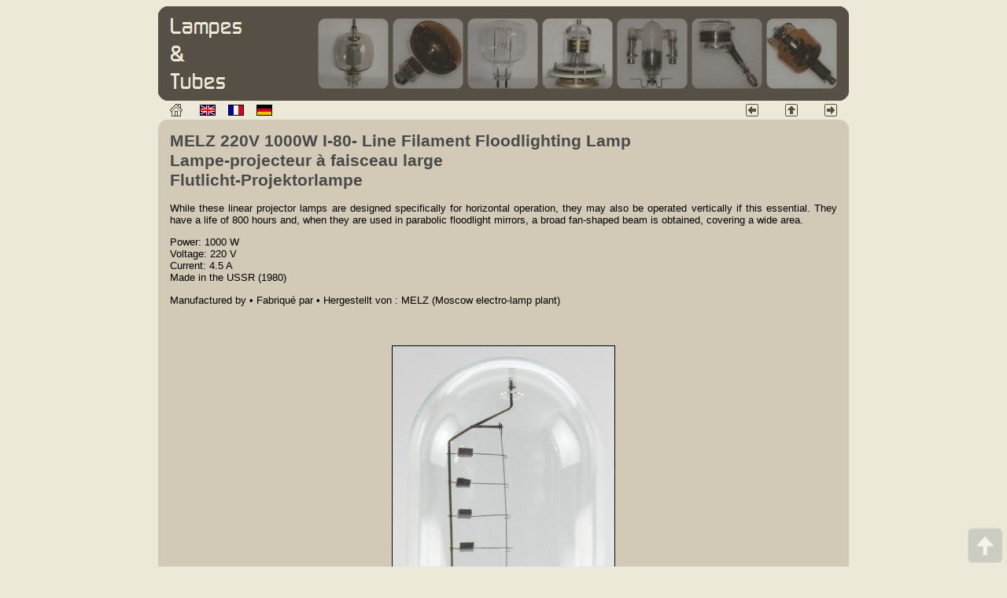

--- FILE ---
content_type: text/html; charset=ISO-8859-1
request_url: https://lampes-et-tubes.info/il/il120.php?l=f
body_size: 1717
content:
<!DOCTYPE html PUBLIC "-//W3C//DTD HTML 4.01 Transitional//EN" "http://www.w3.org/TR/html4/loose.dtd">
<html>
<head>
  <meta http-equiv="content-type" content="text/html; charset=ISO-8859-1">
  <title>MELZ 220V 1000W I-80- Line Filament Floodlighting Lamp</title>
  <link rel="stylesheet" href="../default.css" type="text/css" media="all">
  <!-- Google tag (gtag.js) -->
<script async src="https://www.googletagmanager.com/gtag/js?id=G-FKRWFP5LER"></script>
<script>
  window.dataLayer = window.dataLayer || [];
  function gtag(){dataLayer.push(arguments);}
  gtag('js', new Date());

  gtag('config', 'G-FKRWFP5LER');
</script></head>
<body  style="background-color: rgb(236, 233, 216);">


<div align="center">
  <table style="text-align: left; width: 878px; height: 120px;" border="0" cellpadding="0" cellspacing="0">
    <tr>
      <td valign="top" height="120">
        <div class="banner_box">
          <div class="banner_top"><div></div></div>
            <div class="banner_content">
<a href="https://lampes-et-tubes.info/index.htm"><img src="../banner_fr.jpg" width="848" height="90" border="0" alt=""></a>            </div>
          <div class="banner_bottom"><div></div></div>
        </div>
      </td>
    </tr>
  </table>
</div>

<div align="center">
<table style="width: 878px; height: 24px;" border="0" cellpadding="0" cellspacing="0">
  <tbody>
    <tr>
      <td style="text-align: left; width: 15px;" valign="middle">
        <img style="width: 10px; height: 24px;" alt="" src="../spacer.gif">
      </td>
      <td style="text-align: left; width: 38px;" valign="middle">
        <img title="Home" style="width: 16px; height: 16px;" alt="home" src="../home.gif">
      </td>
      <td style="text-align: left; width: 36px;" valign="middle"><a class="flag" href="../index-e.htm">
        <img title="English" border="1" width="18" height="12" alt="en" src="../flag_en.gif"></a>
      </td>
      <td style="text-align: left; width: 36px;" valign="middle"><a class="flag" href="../index.htm">
        <img title="Fran&ccedil;ais" border="1" width="18" height="12" alt="fr" src="../flag_fr.gif"></a>
      </td>
      <td style="text-align: left; width: 36px;" valign="middle"><a class="flag" href="../index-d.htm">
        <img title="Deutsch" border="1" width="18" height="12" alt="de" src="../flag_de.gif"></a>
      </td>
      <td style="text-align: left; width: 552px;" valign="middle">
        <img style="width: 10px; height: 24px;" alt="" src="../spacer.gif">
      </td>
      <td style="text-align: right; width: 50px;" valign="middle">
<a class="arrow" href="il050.php?l=f">        <img title="previous" border="0" width="16" height="16" alt="&lt;--" src="../arrowleft.gif"></a>
      </td>
      <td style="text-align: right; width: 50px;" valign="middle">
<a class="arrow" href="gallery.php?l=f">      
        <img title="thumbnails" border="0" width="16" height="16" alt="^" src="../arrowup.gif"></a>
      </td>
      <td style="text-align: right; width: 50px;" valign="middle">
<a class="arrow" href="il008.php?l=f">        <img title="next" border="0" width="16" height="16" alt="--&gt;" src="../arrowright.gif"></a>
      </td>
      <td style="text-align: left; width: 15px;" valign="middle">
        <img style="width: 10px; height: 24px;" alt="" src="../spacer.gif">
      </td>
    </tr>
  </tbody>
</table>
</div>
<div align="center">
  <table style="text-align: left; width: 878px;" border="0" cellpadding="0" cellspacing="0">
    <tr>
      <td width="878" valign="top">
        <div class="content_box">
          <div class="content_top"><div></div></div>
            <div class="content_content">
              <h2>MELZ 220V 1000W I-80- Line Filament Floodlighting Lamp<br>Lampe-projecteur à faisceau large<br>Flutlicht-Projektorlampe</h2>
              <p class="Contenu">While these linear projector lamps are designed specifically for horizontal operation,
              they may also be operated vertically if this essential. They have a life of 800 hours and, when they are
              used in parabolic floodlight mirrors, a broad fan-shaped beam is obtained, covering a wide area.</p>
			  <p class="Contenu">Power: 1000 W<br>
			  Voltage: 220 V<br>
			  Current: 4.5 A<br>
			  Made in the USSR (1980)</p>
			  <p class="Contenu">Manufactured by &bull; Fabriqué par &bull; Hergestellt von : MELZ (Moscow electro-lamp plant)</p>
			  <p>&nbsp;</p>
			  <p align="center"><img src="il120a.jpg" alt="MELZ 220V 1000W Line Filament Floodlighting Lamp" border="1" width="282" height="1000"></p>
			  <p class="ContenuCE">Hauteur &bull; Height &bull; Höhe : 35 cm &bull; 1' 1&quot; 8/10<br>
              Diamètre &bull; Diameter &bull; Durchmesser : 10 cm &bull; 3&quot; 9/10</p>
              <p align="center"><img src="il120b.jpg" alt="MELZ 220V 1000W Line Filament Floodlighting Lamp" border="1" width="846" height="375"></p>
			  <p align="center"><img src="il120c.jpg" alt="MELZ 220V 1000W Line Filament Floodlighting Lamp" border="1" width="400" height="561"></p>
<p>&nbsp;</p>
<hr>
<p class="Legende">Le contenu de ce site est sous copyleft <img src="../copyleft.gif" border="0" width="11" height="9" alt="-" align="bottom"> The content of this site is under copyleft <img src="../copyleft.gif" border="0" width="11" height="9" alt="-" align="bottom"> Der Inhalt dieser Website steht unter Copyleft</p>
            </div>
          <div class="content_bottom"><div></div></div>
        </div>
      </td>
    </tr>
  </table>
</div>
<a style="position: fixed; bottom:5px;right:5px;" href="#" title="Back to Top"><img style="border: none;" src="../backtotop.png"></a></body>
</html>




